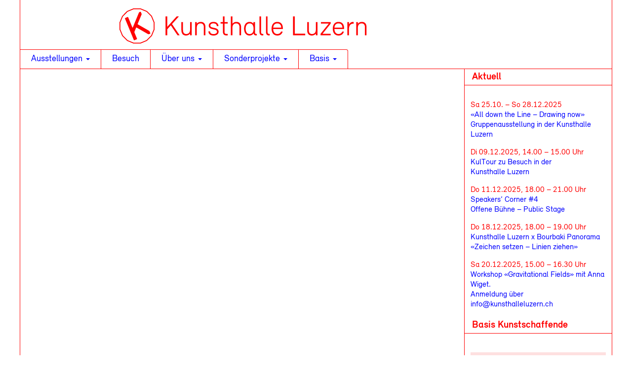

--- FILE ---
content_type: text/html; charset=UTF-8
request_url: https://kunsthalle-luzern.ch/comix-festival-fumetto-2016.html/048-monicataroccophotography-6996-2
body_size: 11339
content:
 <!doctype html>
<html lang="de" class="no-js">
	<head>
        <meta charset="UTF-8">
        <meta name="viewport" content="width=device-width, initial-scale=1.0">
        <meta http-equiv="X-UA-Compatible" content="IE=edge" />

<link rel="icon" type="image/png" href="https://kunsthalle-luzern.ch/wp2023/wp-content/themes/kunsthalle-luzern/img/favicon//favicon-96x96.png" sizes="96x96" />
<link rel="icon" type="image/svg+xml" href="https://kunsthalle-luzern.ch/wp2023/wp-content/themes/kunsthalle-luzern/img/favicon//favicon.svg" />
<link rel="shortcut icon" href="https://kunsthalle-luzern.ch/wp2023/wp-content/themes/kunsthalle-luzern/img/favicon//favicon.ico" />
<link rel="apple-touch-icon" sizes="180x180" href="https://kunsthalle-luzern.ch/wp2023/wp-content/themes/kunsthalle-luzern/img/favicon//apple-touch-icon.png" />
<meta name="apple-mobile-web-app-title" content="Kunsthalle Luzern" />
<link rel="manifest" href="https://kunsthalle-luzern.ch/wp2023/wp-content/themes/kunsthalle-luzern/img/favicon//site.webmanifest" />   
        
<meta name='robots' content='index, follow, max-image-preview:large, max-snippet:-1, max-video-preview:-1' />
	<style>img:is([sizes="auto" i], [sizes^="auto," i]) { contain-intrinsic-size: 3000px 1500px }</style>
	
	<!-- This site is optimized with the Yoast SEO plugin v26.3 - https://yoast.com/wordpress/plugins/seo/ -->
	<title>048-monicataroccophotography-6996 - Kunsthalle Luzern</title>
	<link rel="canonical" href="https://kunsthalle-luzern.ch/comix-festival-fumetto-2016.html/048-monicataroccophotography-6996-2/" />
	<meta property="og:locale" content="de_DE" />
	<meta property="og:type" content="article" />
	<meta property="og:title" content="048-monicataroccophotography-6996 - Kunsthalle Luzern" />
	<meta property="og:url" content="https://kunsthalle-luzern.ch/comix-festival-fumetto-2016.html/048-monicataroccophotography-6996-2/" />
	<meta property="og:site_name" content="Kunsthalle Luzern" />
	<meta property="og:image" content="https://kunsthalle-luzern.ch/comix-festival-fumetto-2016.html/048-monicataroccophotography-6996-2" />
	<meta property="og:image:width" content="450" />
	<meta property="og:image:height" content="450" />
	<meta property="og:image:type" content="image/jpeg" />
	<meta name="twitter:card" content="summary_large_image" />
	<script type="application/ld+json" class="yoast-schema-graph">{"@context":"https://schema.org","@graph":[{"@type":"WebPage","@id":"https://kunsthalle-luzern.ch/comix-festival-fumetto-2016.html/048-monicataroccophotography-6996-2/","url":"https://kunsthalle-luzern.ch/comix-festival-fumetto-2016.html/048-monicataroccophotography-6996-2/","name":"048-monicataroccophotography-6996 - Kunsthalle Luzern","isPartOf":{"@id":"https://kunsthalle-luzern.ch/#website"},"primaryImageOfPage":{"@id":"https://kunsthalle-luzern.ch/comix-festival-fumetto-2016.html/048-monicataroccophotography-6996-2/#primaryimage"},"image":{"@id":"https://kunsthalle-luzern.ch/comix-festival-fumetto-2016.html/048-monicataroccophotography-6996-2/#primaryimage"},"thumbnailUrl":"https://kunsthalle-luzern.ch/wp2023/wp-content/uploads/2016/04/048-monicataroccophotography-6996-1.jpg","datePublished":"2020-06-25T15:43:49+00:00","breadcrumb":{"@id":"https://kunsthalle-luzern.ch/comix-festival-fumetto-2016.html/048-monicataroccophotography-6996-2/#breadcrumb"},"inLanguage":"de","potentialAction":[{"@type":"ReadAction","target":["https://kunsthalle-luzern.ch/comix-festival-fumetto-2016.html/048-monicataroccophotography-6996-2/"]}]},{"@type":"ImageObject","inLanguage":"de","@id":"https://kunsthalle-luzern.ch/comix-festival-fumetto-2016.html/048-monicataroccophotography-6996-2/#primaryimage","url":"https://kunsthalle-luzern.ch/wp2023/wp-content/uploads/2016/04/048-monicataroccophotography-6996-1.jpg","contentUrl":"https://kunsthalle-luzern.ch/wp2023/wp-content/uploads/2016/04/048-monicataroccophotography-6996-1.jpg","width":450,"height":450},{"@type":"BreadcrumbList","@id":"https://kunsthalle-luzern.ch/comix-festival-fumetto-2016.html/048-monicataroccophotography-6996-2/#breadcrumb","itemListElement":[{"@type":"ListItem","position":1,"name":"Home","item":"https://kunsthalle-luzern.ch/"},{"@type":"ListItem","position":2,"name":"Comix-Festival Fumetto 2016","item":"https://kunsthalle-luzern.ch/comix-festival-fumetto-2016.html"},{"@type":"ListItem","position":3,"name":"048-monicataroccophotography-6996"}]},{"@type":"WebSite","@id":"https://kunsthalle-luzern.ch/#website","url":"https://kunsthalle-luzern.ch/","name":"Kunsthalle Luzern","description":"Haus für zeitgenössische Kunst","potentialAction":[{"@type":"SearchAction","target":{"@type":"EntryPoint","urlTemplate":"https://kunsthalle-luzern.ch/?s={search_term_string}"},"query-input":{"@type":"PropertyValueSpecification","valueRequired":true,"valueName":"search_term_string"}}],"inLanguage":"de"}]}</script>
	<!-- / Yoast SEO plugin. -->


<link rel="alternate" type="application/rss+xml" title="Kunsthalle Luzern &raquo; 048-monicataroccophotography-6996-Kommentar-Feed" href="https://kunsthalle-luzern.ch/comix-festival-fumetto-2016.html/048-monicataroccophotography-6996-2/feed" />
		<!-- This site uses the Google Analytics by ExactMetrics plugin v8.10.1 - Using Analytics tracking - https://www.exactmetrics.com/ -->
		<!-- Note: ExactMetrics is not currently configured on this site. The site owner needs to authenticate with Google Analytics in the ExactMetrics settings panel. -->
					<!-- No tracking code set -->
				<!-- / Google Analytics by ExactMetrics -->
		<script type="text/javascript">
/* <![CDATA[ */
window._wpemojiSettings = {"baseUrl":"https:\/\/s.w.org\/images\/core\/emoji\/16.0.1\/72x72\/","ext":".png","svgUrl":"https:\/\/s.w.org\/images\/core\/emoji\/16.0.1\/svg\/","svgExt":".svg","source":{"concatemoji":"https:\/\/kunsthalle-luzern.ch\/wp2023\/wp-includes\/js\/wp-emoji-release.min.js?ver=6.8.3"}};
/*! This file is auto-generated */
!function(s,n){var o,i,e;function c(e){try{var t={supportTests:e,timestamp:(new Date).valueOf()};sessionStorage.setItem(o,JSON.stringify(t))}catch(e){}}function p(e,t,n){e.clearRect(0,0,e.canvas.width,e.canvas.height),e.fillText(t,0,0);var t=new Uint32Array(e.getImageData(0,0,e.canvas.width,e.canvas.height).data),a=(e.clearRect(0,0,e.canvas.width,e.canvas.height),e.fillText(n,0,0),new Uint32Array(e.getImageData(0,0,e.canvas.width,e.canvas.height).data));return t.every(function(e,t){return e===a[t]})}function u(e,t){e.clearRect(0,0,e.canvas.width,e.canvas.height),e.fillText(t,0,0);for(var n=e.getImageData(16,16,1,1),a=0;a<n.data.length;a++)if(0!==n.data[a])return!1;return!0}function f(e,t,n,a){switch(t){case"flag":return n(e,"\ud83c\udff3\ufe0f\u200d\u26a7\ufe0f","\ud83c\udff3\ufe0f\u200b\u26a7\ufe0f")?!1:!n(e,"\ud83c\udde8\ud83c\uddf6","\ud83c\udde8\u200b\ud83c\uddf6")&&!n(e,"\ud83c\udff4\udb40\udc67\udb40\udc62\udb40\udc65\udb40\udc6e\udb40\udc67\udb40\udc7f","\ud83c\udff4\u200b\udb40\udc67\u200b\udb40\udc62\u200b\udb40\udc65\u200b\udb40\udc6e\u200b\udb40\udc67\u200b\udb40\udc7f");case"emoji":return!a(e,"\ud83e\udedf")}return!1}function g(e,t,n,a){var r="undefined"!=typeof WorkerGlobalScope&&self instanceof WorkerGlobalScope?new OffscreenCanvas(300,150):s.createElement("canvas"),o=r.getContext("2d",{willReadFrequently:!0}),i=(o.textBaseline="top",o.font="600 32px Arial",{});return e.forEach(function(e){i[e]=t(o,e,n,a)}),i}function t(e){var t=s.createElement("script");t.src=e,t.defer=!0,s.head.appendChild(t)}"undefined"!=typeof Promise&&(o="wpEmojiSettingsSupports",i=["flag","emoji"],n.supports={everything:!0,everythingExceptFlag:!0},e=new Promise(function(e){s.addEventListener("DOMContentLoaded",e,{once:!0})}),new Promise(function(t){var n=function(){try{var e=JSON.parse(sessionStorage.getItem(o));if("object"==typeof e&&"number"==typeof e.timestamp&&(new Date).valueOf()<e.timestamp+604800&&"object"==typeof e.supportTests)return e.supportTests}catch(e){}return null}();if(!n){if("undefined"!=typeof Worker&&"undefined"!=typeof OffscreenCanvas&&"undefined"!=typeof URL&&URL.createObjectURL&&"undefined"!=typeof Blob)try{var e="postMessage("+g.toString()+"("+[JSON.stringify(i),f.toString(),p.toString(),u.toString()].join(",")+"));",a=new Blob([e],{type:"text/javascript"}),r=new Worker(URL.createObjectURL(a),{name:"wpTestEmojiSupports"});return void(r.onmessage=function(e){c(n=e.data),r.terminate(),t(n)})}catch(e){}c(n=g(i,f,p,u))}t(n)}).then(function(e){for(var t in e)n.supports[t]=e[t],n.supports.everything=n.supports.everything&&n.supports[t],"flag"!==t&&(n.supports.everythingExceptFlag=n.supports.everythingExceptFlag&&n.supports[t]);n.supports.everythingExceptFlag=n.supports.everythingExceptFlag&&!n.supports.flag,n.DOMReady=!1,n.readyCallback=function(){n.DOMReady=!0}}).then(function(){return e}).then(function(){var e;n.supports.everything||(n.readyCallback(),(e=n.source||{}).concatemoji?t(e.concatemoji):e.wpemoji&&e.twemoji&&(t(e.twemoji),t(e.wpemoji)))}))}((window,document),window._wpemojiSettings);
/* ]]> */
</script>
<style id='wp-emoji-styles-inline-css' type='text/css'>

	img.wp-smiley, img.emoji {
		display: inline !important;
		border: none !important;
		box-shadow: none !important;
		height: 1em !important;
		width: 1em !important;
		margin: 0 0.07em !important;
		vertical-align: -0.1em !important;
		background: none !important;
		padding: 0 !important;
	}
</style>
<link rel='stylesheet' id='wp-block-library-css' href='https://kunsthalle-luzern.ch/wp2023/wp-includes/css/dist/block-library/style.min.css?ver=6.8.3' type='text/css' media='all' />
<style id='classic-theme-styles-inline-css' type='text/css'>
/*! This file is auto-generated */
.wp-block-button__link{color:#fff;background-color:#32373c;border-radius:9999px;box-shadow:none;text-decoration:none;padding:calc(.667em + 2px) calc(1.333em + 2px);font-size:1.125em}.wp-block-file__button{background:#32373c;color:#fff;text-decoration:none}
</style>
<style id='global-styles-inline-css' type='text/css'>
:root{--wp--preset--aspect-ratio--square: 1;--wp--preset--aspect-ratio--4-3: 4/3;--wp--preset--aspect-ratio--3-4: 3/4;--wp--preset--aspect-ratio--3-2: 3/2;--wp--preset--aspect-ratio--2-3: 2/3;--wp--preset--aspect-ratio--16-9: 16/9;--wp--preset--aspect-ratio--9-16: 9/16;--wp--preset--color--black: #000000;--wp--preset--color--cyan-bluish-gray: #abb8c3;--wp--preset--color--white: #ffffff;--wp--preset--color--pale-pink: #f78da7;--wp--preset--color--vivid-red: #cf2e2e;--wp--preset--color--luminous-vivid-orange: #ff6900;--wp--preset--color--luminous-vivid-amber: #fcb900;--wp--preset--color--light-green-cyan: #7bdcb5;--wp--preset--color--vivid-green-cyan: #00d084;--wp--preset--color--pale-cyan-blue: #8ed1fc;--wp--preset--color--vivid-cyan-blue: #0693e3;--wp--preset--color--vivid-purple: #9b51e0;--wp--preset--gradient--vivid-cyan-blue-to-vivid-purple: linear-gradient(135deg,rgba(6,147,227,1) 0%,rgb(155,81,224) 100%);--wp--preset--gradient--light-green-cyan-to-vivid-green-cyan: linear-gradient(135deg,rgb(122,220,180) 0%,rgb(0,208,130) 100%);--wp--preset--gradient--luminous-vivid-amber-to-luminous-vivid-orange: linear-gradient(135deg,rgba(252,185,0,1) 0%,rgba(255,105,0,1) 100%);--wp--preset--gradient--luminous-vivid-orange-to-vivid-red: linear-gradient(135deg,rgba(255,105,0,1) 0%,rgb(207,46,46) 100%);--wp--preset--gradient--very-light-gray-to-cyan-bluish-gray: linear-gradient(135deg,rgb(238,238,238) 0%,rgb(169,184,195) 100%);--wp--preset--gradient--cool-to-warm-spectrum: linear-gradient(135deg,rgb(74,234,220) 0%,rgb(151,120,209) 20%,rgb(207,42,186) 40%,rgb(238,44,130) 60%,rgb(251,105,98) 80%,rgb(254,248,76) 100%);--wp--preset--gradient--blush-light-purple: linear-gradient(135deg,rgb(255,206,236) 0%,rgb(152,150,240) 100%);--wp--preset--gradient--blush-bordeaux: linear-gradient(135deg,rgb(254,205,165) 0%,rgb(254,45,45) 50%,rgb(107,0,62) 100%);--wp--preset--gradient--luminous-dusk: linear-gradient(135deg,rgb(255,203,112) 0%,rgb(199,81,192) 50%,rgb(65,88,208) 100%);--wp--preset--gradient--pale-ocean: linear-gradient(135deg,rgb(255,245,203) 0%,rgb(182,227,212) 50%,rgb(51,167,181) 100%);--wp--preset--gradient--electric-grass: linear-gradient(135deg,rgb(202,248,128) 0%,rgb(113,206,126) 100%);--wp--preset--gradient--midnight: linear-gradient(135deg,rgb(2,3,129) 0%,rgb(40,116,252) 100%);--wp--preset--font-size--small: 13px;--wp--preset--font-size--medium: 20px;--wp--preset--font-size--large: 36px;--wp--preset--font-size--x-large: 42px;--wp--preset--spacing--20: 0.44rem;--wp--preset--spacing--30: 0.67rem;--wp--preset--spacing--40: 1rem;--wp--preset--spacing--50: 1.5rem;--wp--preset--spacing--60: 2.25rem;--wp--preset--spacing--70: 3.38rem;--wp--preset--spacing--80: 5.06rem;--wp--preset--shadow--natural: 6px 6px 9px rgba(0, 0, 0, 0.2);--wp--preset--shadow--deep: 12px 12px 50px rgba(0, 0, 0, 0.4);--wp--preset--shadow--sharp: 6px 6px 0px rgba(0, 0, 0, 0.2);--wp--preset--shadow--outlined: 6px 6px 0px -3px rgba(255, 255, 255, 1), 6px 6px rgba(0, 0, 0, 1);--wp--preset--shadow--crisp: 6px 6px 0px rgba(0, 0, 0, 1);}:where(.is-layout-flex){gap: 0.5em;}:where(.is-layout-grid){gap: 0.5em;}body .is-layout-flex{display: flex;}.is-layout-flex{flex-wrap: wrap;align-items: center;}.is-layout-flex > :is(*, div){margin: 0;}body .is-layout-grid{display: grid;}.is-layout-grid > :is(*, div){margin: 0;}:where(.wp-block-columns.is-layout-flex){gap: 2em;}:where(.wp-block-columns.is-layout-grid){gap: 2em;}:where(.wp-block-post-template.is-layout-flex){gap: 1.25em;}:where(.wp-block-post-template.is-layout-grid){gap: 1.25em;}.has-black-color{color: var(--wp--preset--color--black) !important;}.has-cyan-bluish-gray-color{color: var(--wp--preset--color--cyan-bluish-gray) !important;}.has-white-color{color: var(--wp--preset--color--white) !important;}.has-pale-pink-color{color: var(--wp--preset--color--pale-pink) !important;}.has-vivid-red-color{color: var(--wp--preset--color--vivid-red) !important;}.has-luminous-vivid-orange-color{color: var(--wp--preset--color--luminous-vivid-orange) !important;}.has-luminous-vivid-amber-color{color: var(--wp--preset--color--luminous-vivid-amber) !important;}.has-light-green-cyan-color{color: var(--wp--preset--color--light-green-cyan) !important;}.has-vivid-green-cyan-color{color: var(--wp--preset--color--vivid-green-cyan) !important;}.has-pale-cyan-blue-color{color: var(--wp--preset--color--pale-cyan-blue) !important;}.has-vivid-cyan-blue-color{color: var(--wp--preset--color--vivid-cyan-blue) !important;}.has-vivid-purple-color{color: var(--wp--preset--color--vivid-purple) !important;}.has-black-background-color{background-color: var(--wp--preset--color--black) !important;}.has-cyan-bluish-gray-background-color{background-color: var(--wp--preset--color--cyan-bluish-gray) !important;}.has-white-background-color{background-color: var(--wp--preset--color--white) !important;}.has-pale-pink-background-color{background-color: var(--wp--preset--color--pale-pink) !important;}.has-vivid-red-background-color{background-color: var(--wp--preset--color--vivid-red) !important;}.has-luminous-vivid-orange-background-color{background-color: var(--wp--preset--color--luminous-vivid-orange) !important;}.has-luminous-vivid-amber-background-color{background-color: var(--wp--preset--color--luminous-vivid-amber) !important;}.has-light-green-cyan-background-color{background-color: var(--wp--preset--color--light-green-cyan) !important;}.has-vivid-green-cyan-background-color{background-color: var(--wp--preset--color--vivid-green-cyan) !important;}.has-pale-cyan-blue-background-color{background-color: var(--wp--preset--color--pale-cyan-blue) !important;}.has-vivid-cyan-blue-background-color{background-color: var(--wp--preset--color--vivid-cyan-blue) !important;}.has-vivid-purple-background-color{background-color: var(--wp--preset--color--vivid-purple) !important;}.has-black-border-color{border-color: var(--wp--preset--color--black) !important;}.has-cyan-bluish-gray-border-color{border-color: var(--wp--preset--color--cyan-bluish-gray) !important;}.has-white-border-color{border-color: var(--wp--preset--color--white) !important;}.has-pale-pink-border-color{border-color: var(--wp--preset--color--pale-pink) !important;}.has-vivid-red-border-color{border-color: var(--wp--preset--color--vivid-red) !important;}.has-luminous-vivid-orange-border-color{border-color: var(--wp--preset--color--luminous-vivid-orange) !important;}.has-luminous-vivid-amber-border-color{border-color: var(--wp--preset--color--luminous-vivid-amber) !important;}.has-light-green-cyan-border-color{border-color: var(--wp--preset--color--light-green-cyan) !important;}.has-vivid-green-cyan-border-color{border-color: var(--wp--preset--color--vivid-green-cyan) !important;}.has-pale-cyan-blue-border-color{border-color: var(--wp--preset--color--pale-cyan-blue) !important;}.has-vivid-cyan-blue-border-color{border-color: var(--wp--preset--color--vivid-cyan-blue) !important;}.has-vivid-purple-border-color{border-color: var(--wp--preset--color--vivid-purple) !important;}.has-vivid-cyan-blue-to-vivid-purple-gradient-background{background: var(--wp--preset--gradient--vivid-cyan-blue-to-vivid-purple) !important;}.has-light-green-cyan-to-vivid-green-cyan-gradient-background{background: var(--wp--preset--gradient--light-green-cyan-to-vivid-green-cyan) !important;}.has-luminous-vivid-amber-to-luminous-vivid-orange-gradient-background{background: var(--wp--preset--gradient--luminous-vivid-amber-to-luminous-vivid-orange) !important;}.has-luminous-vivid-orange-to-vivid-red-gradient-background{background: var(--wp--preset--gradient--luminous-vivid-orange-to-vivid-red) !important;}.has-very-light-gray-to-cyan-bluish-gray-gradient-background{background: var(--wp--preset--gradient--very-light-gray-to-cyan-bluish-gray) !important;}.has-cool-to-warm-spectrum-gradient-background{background: var(--wp--preset--gradient--cool-to-warm-spectrum) !important;}.has-blush-light-purple-gradient-background{background: var(--wp--preset--gradient--blush-light-purple) !important;}.has-blush-bordeaux-gradient-background{background: var(--wp--preset--gradient--blush-bordeaux) !important;}.has-luminous-dusk-gradient-background{background: var(--wp--preset--gradient--luminous-dusk) !important;}.has-pale-ocean-gradient-background{background: var(--wp--preset--gradient--pale-ocean) !important;}.has-electric-grass-gradient-background{background: var(--wp--preset--gradient--electric-grass) !important;}.has-midnight-gradient-background{background: var(--wp--preset--gradient--midnight) !important;}.has-small-font-size{font-size: var(--wp--preset--font-size--small) !important;}.has-medium-font-size{font-size: var(--wp--preset--font-size--medium) !important;}.has-large-font-size{font-size: var(--wp--preset--font-size--large) !important;}.has-x-large-font-size{font-size: var(--wp--preset--font-size--x-large) !important;}
:where(.wp-block-post-template.is-layout-flex){gap: 1.25em;}:where(.wp-block-post-template.is-layout-grid){gap: 1.25em;}
:where(.wp-block-columns.is-layout-flex){gap: 2em;}:where(.wp-block-columns.is-layout-grid){gap: 2em;}
:root :where(.wp-block-pullquote){font-size: 1.5em;line-height: 1.6;}
</style>
<link rel='stylesheet' id='catch-infinite-scroll-css' href='https://kunsthalle-luzern.ch/wp2023/wp-content/plugins/catch-infinite-scroll/public/css/catch-infinite-scroll-public.css?ver=2.0.7' type='text/css' media='all' />
<link rel='stylesheet' id='contact-form-7-css' href='https://kunsthalle-luzern.ch/wp2023/wp-content/plugins/contact-form-7/includes/css/styles.css?ver=6.1.3' type='text/css' media='all' />
<link rel='stylesheet' id='library-css' href='https://kunsthalle-luzern.ch/wp2023/wp-content/themes/kunsthalle-luzern/css/lib.css?ver=1.0' type='text/css' media='all' />
<link rel='stylesheet' id='font-relevant-css' href='https://kunsthalle-luzern.ch/wp2023/wp-content/themes/kunsthalle-luzern/fonts/relevant/fontRelevant.css?ver=1.0' type='text/css' media='all' />
<link rel='stylesheet' id='font-awesome-css' href='https://kunsthalle-luzern.ch/wp2023/wp-content/themes/kunsthalle-luzern/fonts/font-awesome/font-awesome.css?ver=4.5' type='text/css' media='all' />
<link rel='stylesheet' id='main-css' href='https://kunsthalle-luzern.ch/wp2023/wp-content/themes/kunsthalle-luzern/style.css?ver=1.0' type='text/css' media='all' />
<link rel='stylesheet' id='newsletter-css' href='https://kunsthalle-luzern.ch/wp2023/wp-content/plugins/newsletter/style.css?ver=9.0.7' type='text/css' media='all' />
<script type="text/javascript" src="https://kunsthalle-luzern.ch/wp2023/wp-includes/js/jquery/jquery.min.js?ver=3.7.1" id="jquery-core-js"></script>
<script type="text/javascript" src="https://kunsthalle-luzern.ch/wp2023/wp-includes/js/jquery/jquery-migrate.min.js?ver=3.4.1" id="jquery-migrate-js"></script>
<link rel="https://api.w.org/" href="https://kunsthalle-luzern.ch/wp-json/" /><link rel="alternate" title="JSON" type="application/json" href="https://kunsthalle-luzern.ch/wp-json/wp/v2/media/3540" /><link rel="EditURI" type="application/rsd+xml" title="RSD" href="https://kunsthalle-luzern.ch/wp2023/xmlrpc.php?rsd" />
<link rel='shortlink' href='https://kunsthalle-luzern.ch/?p=3540' />
<link rel="alternate" title="oEmbed (JSON)" type="application/json+oembed" href="https://kunsthalle-luzern.ch/wp-json/oembed/1.0/embed?url=https%3A%2F%2Fkunsthalle-luzern.ch%2Fcomix-festival-fumetto-2016.html%2F048-monicataroccophotography-6996-2" />
<link rel="alternate" title="oEmbed (XML)" type="text/xml+oembed" href="https://kunsthalle-luzern.ch/wp-json/oembed/1.0/embed?url=https%3A%2F%2Fkunsthalle-luzern.ch%2Fcomix-festival-fumetto-2016.html%2F048-monicataroccophotography-6996-2&#038;format=xml" />
</head>

<body><a id="to_top"></a>
<div id="wrapper">
    <header>
        <div id="header_box" class="container">
            <div id="logo_box">
                <a href="https://kunsthalle-luzern.ch">
                    <img class="img-responsive header-logo" src="https://kunsthalle-luzern.ch/wp2023/wp-content/themes/kunsthalle-luzern/img/KHL_Logo_Kunsthalle-Luzern_250214_rot.svg" alt="Kunsthalle Luzern">
                </a></div>

			
			
	
			
			
                <span class="pull-right visible-xs">
                    <a class="navbar-toggle collapsed" data-toggle="collapse" data-target="#navbar-collapse" aria-expanded="false">
                        <i class="fa fa-bars"></i>
                    </a>
                </span>
         </div><!--/header_box-->
    </header>
    <nav class="navbar">
        <div data-spy="affix" data-offset-top="200">
            <div class="container">
                <div id="header_affix-mobile">
                    <img class="img-responsive header-logo-affix" src="https://kunsthalle-luzern.ch/wp2023/wp-content/themes/kunsthalle-luzern/img/logo-mobile.png" alt="Kunsthalle Luzern"> 
                    <a class=" navbar-toggle-affix collapsed" data-toggle="collapse" data-target="#navbar-collapse" aria-expanded="false">
                        <i class="fa fa-bars"></i>
                    </a>
                </div>
                <div class="collapse navbar-collapse" id="navbar-collapse">
                    <ul id="menu-main-menu-topbar-navbar" class="nav navbar-nav"><li id="menu-item-16" class="menu-item menu-item-type-custom menu-item-object-custom menu-item-has-children menu-item-16 dropdown"><a title="Ausstellungen" href="#" data-toggle="dropdown" class="dropdown-toggle" aria-haspopup="true">Ausstellungen <span class="caret"></span></a>
<ul role="menu" class=" dropdown-menu">
	<li id="menu-item-49" class="menu-item menu-item-type-taxonomy menu-item-object-category menu-item-49"><a title="Aktuell" href="https://kunsthalle-luzern.ch/ausstellungen/aktuell">Aktuell</a></li>
	<li id="menu-item-51" class="menu-item menu-item-type-taxonomy menu-item-object-category menu-item-51"><a title="Vorschau" href="https://kunsthalle-luzern.ch/ausstellungen/vorschau">Vorschau</a></li>
	<li id="menu-item-50" class="menu-item menu-item-type-taxonomy menu-item-object-category menu-item-50"><a title="Archiv" href="https://kunsthalle-luzern.ch/ausstellungen/archiv">Archiv</a></li>
</ul>
</li>
<li id="menu-item-15" class="menu-item menu-item-type-post_type menu-item-object-page menu-item-15"><a title="Besuch" href="https://kunsthalle-luzern.ch/kontakt.html">Besuch</a></li>
<li id="menu-item-18" class="menu-item menu-item-type-custom menu-item-object-custom menu-item-has-children menu-item-18 dropdown"><a title="Über uns" href="#" data-toggle="dropdown" class="dropdown-toggle" aria-haspopup="true">Über uns <span class="caret"></span></a>
<ul role="menu" class=" dropdown-menu">
	<li id="menu-item-39" class="menu-item menu-item-type-post_type menu-item-object-page menu-item-39"><a title="Geschichte" href="https://kunsthalle-luzern.ch/geschichte.html">Geschichte</a></li>
	<li id="menu-item-43" class="menu-item menu-item-type-post_type menu-item-object-page menu-item-43"><a title="Team" href="https://kunsthalle-luzern.ch/team.html">Team</a></li>
	<li id="menu-item-14" class="menu-item menu-item-type-post_type menu-item-object-page menu-item-14"><a title="Unterstützen Sie uns" href="https://kunsthalle-luzern.ch/klub-der-freunde.html">Unterstützen Sie uns</a></li>
	<li id="menu-item-42" class="menu-item menu-item-type-post_type menu-item-object-page menu-item-42"><a title="Trägerverein" href="https://kunsthalle-luzern.ch/traegerverein.html">Trägerverein</a></li>
	<li id="menu-item-40" class="menu-item menu-item-type-post_type menu-item-object-page menu-item-40"><a title="Sponsoring" href="https://kunsthalle-luzern.ch/partner.html">Sponsoring</a></li>
	<li id="menu-item-41" class="menu-item menu-item-type-post_type menu-item-object-page menu-item-41"><a title="Räumlichkeiten" href="https://kunsthalle-luzern.ch/raeumlichkeiten.html">Räumlichkeiten</a></li>
</ul>
</li>
<li id="menu-item-5242" class="menu-item menu-item-type-custom menu-item-object-custom menu-item-has-children menu-item-5242 dropdown"><a title="Sonderprojekte" href="#" data-toggle="dropdown" class="dropdown-toggle" aria-haspopup="true">Sonderprojekte <span class="caret"></span></a>
<ul role="menu" class=" dropdown-menu">
	<li id="menu-item-7026" class="menu-item menu-item-type-post_type menu-item-object-page menu-item-7026"><a title="Dessin 2025 – Zentralschweizer Zeichnung" href="https://kunsthalle-luzern.ch/dessin-2025-zentralschweizer-zeichnung-neu.html">Dessin 2025 – Zentralschweizer Zeichnung</a></li>
	<li id="menu-item-5229" class="menu-item menu-item-type-post_type menu-item-object-page menu-item-5229"><a title="Löwendenkmal 21" href="https://kunsthalle-luzern.ch/sonderprojekte.html">Löwendenkmal 21</a></li>
	<li id="menu-item-5243" class="menu-item menu-item-type-post_type menu-item-object-page menu-item-5243"><a title="Ateliertage Luzern" href="https://kunsthalle-luzern.ch/ateliertage-luzern.html">Ateliertage Luzern</a></li>
</ul>
</li>
<li id="menu-item-19" class="menu-item menu-item-type-custom menu-item-object-custom menu-item-has-children menu-item-19 dropdown"><a title="Basis" href="#" data-toggle="dropdown" class="dropdown-toggle" aria-haspopup="true">Basis <span class="caret"></span></a>
<ul role="menu" class=" dropdown-menu">
	<li id="menu-item-47" class="menu-item menu-item-type-post_type menu-item-object-page menu-item-47"><a title="Basis Kunsthalle Luzern" href="https://kunsthalle-luzern.ch/ueber-die-basis.html">Basis Kunsthalle Luzern</a></li>
	<li id="menu-item-4150" class="menu-item menu-item-type-post_type menu-item-object-page menu-item-4150"><a title="Kunstschaffende" href="https://kunsthalle-luzern.ch/basis-kunstschaffende.html">Kunstschaffende</a></li>
	<li id="menu-item-48" class="menu-item menu-item-type-custom menu-item-object-custom menu-item-48"><a title="Ausstellungshinweise" target="_blank" href="https://kunsthalle-luzern.ch/wp2023/wp-content/uploads/2025/11/KHL_Basis_2025-11_Ausstellungshinweise_251107.pdf">Ausstellungshinweise</a></li>
	<li id="menu-item-44" class="menu-item menu-item-type-post_type menu-item-object-page menu-item-44"><a title="Dashboard 14/15" href="https://kunsthalle-luzern.ch/dashboard.html">Dashboard 14/15</a></li>
</ul>
</li>
</ul>                </div><!-- /.navbar-collapse -->
            </div>
        </div>
    </nav>
<div class="container">
	<div class="row row-offcanvas row-offcanvas-right">
		<section id="content" class="col-xs-12 col-sm-9">
            <span class="pull-right visible-xs">
                <a class="btn-top-right" data-toggle="offcanvas" href="#"><i class="fa fa-outdent"></i></a>
            </span>
        
   		<div id="outer_main_content">
    		<div id="inner_main_content">
            	<div class="row">
                                                                                                                     					      
                        				</div>
              </div>
          </div>
	<div class="clearfix"></div>   
                	
                    
        	</section>
     	<aside class="col-xs-6 col-sm-3 sidebar-offcanvas" id="sidebar">
<div id="right_sidebar_inner" data-spy="affix" data-offset-top="1000" data-offset-bottom="180">


<!--  entfernt am 17.02.25
<div id="search-box">
< ?php dynamic_sidebar( 'right_sidebar_search_module' ); ?>
</div>
--> 
    

            <h3>Aktuell</h3> 	
				<div class="right_sidebar_inner_content">                        	<p>Sa 25.10. – So 28.12.2025<br /> 
                        	<span class="blue">«All down the Line – Drawing now»<br />
Gruppenausstellung in der Kunsthalle Luzern</span></p> 
                                         	<p>Di 09.12.2025, 14.00 – 15.00 Uhr<br /> 
                        	<span class="blue">KulTour zu Besuch in der <br />
Kunsthalle Luzern</span></p> 
                                         	<p>Do 11.12.2025, 18.00 – 21.00 Uhr<br /> 
                        	<span class="blue">Speakers’ Corner #4<br />
Offene Bühne – Public Stage</span></p> 
                                         	<p>Do 18.12.2025, 18.00 – 19.00 Uhr<br /> 
                        	<span class="blue">Kunsthalle Luzern x Bourbaki Panorama<br />
«Zeichen setzen – Linien ziehen»</span></p> 
                                         	<p>Sa 20.12.2025, 15.00 – 16.30 Uhr<br /> 
                        	<span class="blue">Workshop «Gravitational Fields» mit Anna Wiget.<br />
Anmeldung über info@kunsthalleluzern.ch</span></p> 
                 </div>                        







<h3>Basis Kunstschaffende</h3>
<div class="right_sidebar_inner_content_iframe">

<div class="row"> 
 
  
 




<div class="col-basis-12-neu">
<p class="basis-members">
<img width="450" height="320" src="https://kunsthalle-luzern.ch/wp2023/wp-content/uploads/2022/08/KHL_Visual_Platzhalter_Basis-Kunstschaffende_trans12-450x320.jpg" class="attachment-basis-members-img size-basis-members-img" alt="" decoding="async" loading="lazy" srcset="https://kunsthalle-luzern.ch/wp2023/wp-content/uploads/2022/08/KHL_Visual_Platzhalter_Basis-Kunstschaffende_trans12-450x320.jpg 450w, https://kunsthalle-luzern.ch/wp2023/wp-content/uploads/2022/08/KHL_Visual_Platzhalter_Basis-Kunstschaffende_trans12-1266x900.jpg 1266w, https://kunsthalle-luzern.ch/wp2023/wp-content/uploads/2022/08/KHL_Visual_Platzhalter_Basis-Kunstschaffende_trans12-1536x1092.jpg 1536w, https://kunsthalle-luzern.ch/wp2023/wp-content/uploads/2022/08/KHL_Visual_Platzhalter_Basis-Kunstschaffende_trans12.jpg 1800w" sizes="auto, (max-width: 450px) 100vw, 450px" /><span class="name">Lütolf Monique</span><br>
<span class="city">Luzern</span><br>
<span class="email"><a href="mailto:contact@moniqueluetolf.ch">E-Mail</a></span><span class="website"><a target="_blank" href="https://moniqueluetolf.ch/"> Webseite</a></span></p>
</div>

 
    
</div>   

</div>













<h3>Stay tuned</h3>
<div class="right_sidebar_inner_content_iframe">

<!-- Nav tabs -->
<ul class="nav nav-social">

<li>
<a href="https://kunsthalle-luzern.ch/newsletter.html" >
<img alt="Newsletter" src="https://kunsthalle-luzern.ch/wp2023/wp-content/themes/kunsthalle-luzern/img/icons8-newsletter-50-red.png" class="sm-icon">
<span>Newsletter</span> 
</a>
</li>   

<li>
<a href="https://www.instagram.com/kunsthalle_luzern/" target="_blank">
<img alt="Inatagram" src="https://kunsthalle-luzern.ch/wp2023/wp-content/themes/kunsthalle-luzern/img/icons8-instagram-50-red.png" class="sm-icon">
<span>Instagram</span> 
</a>
</li> 
                
</ul>

</div>






<!--  entfernt am 17.02.25
         	<h3>< ?php the_field('modul_title_3', 'option'); ?></h3> 
               <div class="right_sidebar_inner_content">
     			 <ul class="logos-right-sidebar">
				  < ?php if( have_rows('logos_support', 'option') ):
                        	while ( have_rows('logos_support', 'option') ) : the_row(); ?>
                            	<li class="< ?php the_sub_field('logo_width', 'option') ?>">
                                	<a href="< ?php the_sub_field('support_link_to', 'option') ?>" target="_blank">
                               		<img src="< ?php the_sub_field('logo', 'option') ?>" alt="< ?php the_sub_field('logo_alt', 'option') ?>"></a>
                            	</li>
                   < ?php  	endwhile;
                       	 endif; ?>
            	</ul>
    	</div>
        </div>
--> 
    
</aside>
	</div>
</div>

    <footer id="footer">
        <div id="outer_footer">
            <div id="inner_footer" class="container" >
            	 <div class="row footer-row">
                	<div class="col-xs-12 col-sm-4">
                    	<dl id="footer_adr">
                        	<dt><i class="fa fa-map-pin"></i></dt><dd>Kunsthalle Luzern<br />
Bourbaki<br />
Löwenplatz 11<br />
6004 Luzern</dd>
                        </dl>
                    </div>
                    <div class="col-xs-12 col-sm-4">
                    	<dl id="footer_adr">
                        	<dt><i class="fa fa-phone"></i></dt><dd>+41 41 412 08 09</dd>
                            <dt><i class="fa fa-envelope"></i></dt><dd><a href="mailto:info@kunsthalleluzern.ch">info@kunsthalleluzern.ch</a></dd>
                        <dt><i class="fa fa-globe"></i></dt><dd><a href="http://www.kunsthalleluzern.ch <br> @kunsthalle_luzern">www.kunsthalleluzern.ch <br> @kunsthalle_luzern</a> </dd>
                        </dl>
                    </div>
                    <div class="col-xs-12 col-sm-4">
                    	<dl id="footer_adr">
                        	<dt><i class="fa fa-clock-o"></i></dt><dd>Öffnungszeiten<br />
Mi–Sa 14.00 – 19.00 Uhr<br />
So 14.00 – 17.00 Uhr<br />
Eintritt frei</dd>
                        </dl>
                    </div>
                <div class="clearfix"></div>
            </div>
         </div> <!--end outer_footer-->
    </footer>
</div><!-- end wrapper-->

 
<!-- The Bootstrap Image Gallery lightbox, should be a child element of the document body -->
<div id="blueimp-gallery" class="blueimp-gallery blueimp-gallery-controls"  data-use-bootstrap-modal="false">
    <!-- The container for the modal slides -->
    <div class="slides"></div>
    <!-- Controls for the borderless lightbox -->
   <!-- <h3 class="title"></h3>-->
    <a class="prev"><i class="fa fa-chevron-left"></i></a>
    <a class="next"><i class="fa fa-chevron-right"></i></a>
    <a class="close"><i class="fa fa-times"></i></a>
    <a class="play-pause"></a>
    <ol class="indicator"></ol>
    <!-- The modal dialog, which will be used to wrap the lightbox content -->
    <div class="modal fade">
        <div class="modal-dialog">
            <div class="modal-content">
                <div class="modal-header">
                    <button type="button" class="close" aria-hidden="true"><i class="fa fa-times"></i></button>
                   <!-- <h4 class="modal-title"></h4>-->
                </div>
                <div class="modal-body next"></div>
                <div class="modal-footer">
                    <button type="button" class="btn btn-default pull-left prev">
                        <i class="fa fa-chevron-left"></i>
                    </button>
                    <button type="button" class="btn btn-primary next">
                        <i class="fa fa-chevron-right"></i>
                    </button>
                </div>
            </div>
        </div>
    </div>
</div>
<div id="fb-root"></div>
<script>(function(d, s, id) {
  var js, fjs = d.getElementsByTagName(s)[0];
  if (d.getElementById(id)) return;
  js = d.createElement(s); js.id = id;
  js.src = "//connect.facebook.net/de_DE/sdk.js#xfbml=1&version=v2.6";
  fjs.parentNode.insertBefore(js, fjs);
}(document, 'script', 'facebook-jssdk'));</script>

    <script type="speculationrules">
{"prefetch":[{"source":"document","where":{"and":[{"href_matches":"\/*"},{"not":{"href_matches":["\/wp2023\/wp-*.php","\/wp2023\/wp-admin\/*","\/wp2023\/wp-content\/uploads\/*","\/wp2023\/wp-content\/*","\/wp2023\/wp-content\/plugins\/*","\/wp2023\/wp-content\/themes\/kunsthalle-luzern\/*","\/*\\?(.+)"]}},{"not":{"selector_matches":"a[rel~=\"nofollow\"]"}},{"not":{"selector_matches":".no-prefetch, .no-prefetch a"}}]},"eagerness":"conservative"}]}
</script>
<script type="text/javascript" src="https://kunsthalle-luzern.ch/wp2023/wp-includes/js/dist/hooks.min.js?ver=4d63a3d491d11ffd8ac6" id="wp-hooks-js"></script>
<script type="text/javascript" src="https://kunsthalle-luzern.ch/wp2023/wp-includes/js/dist/i18n.min.js?ver=5e580eb46a90c2b997e6" id="wp-i18n-js"></script>
<script type="text/javascript" id="wp-i18n-js-after">
/* <![CDATA[ */
wp.i18n.setLocaleData( { 'text direction\u0004ltr': [ 'ltr' ] } );
/* ]]> */
</script>
<script type="text/javascript" src="https://kunsthalle-luzern.ch/wp2023/wp-content/plugins/contact-form-7/includes/swv/js/index.js?ver=6.1.3" id="swv-js"></script>
<script type="text/javascript" id="contact-form-7-js-translations">
/* <![CDATA[ */
( function( domain, translations ) {
	var localeData = translations.locale_data[ domain ] || translations.locale_data.messages;
	localeData[""].domain = domain;
	wp.i18n.setLocaleData( localeData, domain );
} )( "contact-form-7", {"translation-revision-date":"2025-10-26 03:28:49+0000","generator":"GlotPress\/4.0.3","domain":"messages","locale_data":{"messages":{"":{"domain":"messages","plural-forms":"nplurals=2; plural=n != 1;","lang":"de"},"This contact form is placed in the wrong place.":["Dieses Kontaktformular wurde an der falschen Stelle platziert."],"Error:":["Fehler:"]}},"comment":{"reference":"includes\/js\/index.js"}} );
/* ]]> */
</script>
<script type="text/javascript" id="contact-form-7-js-before">
/* <![CDATA[ */
var wpcf7 = {
    "api": {
        "root": "https:\/\/kunsthalle-luzern.ch\/wp-json\/",
        "namespace": "contact-form-7\/v1"
    }
};
/* ]]> */
</script>
<script type="text/javascript" src="https://kunsthalle-luzern.ch/wp2023/wp-content/plugins/contact-form-7/includes/js/index.js?ver=6.1.3" id="contact-form-7-js"></script>
<script type="text/javascript" src="https://kunsthalle-luzern.ch/wp2023/wp-content/themes/kunsthalle-luzern/js/bootstrapv4.3.1.min.js?ver=4.3" id="bootstrap-js"></script>
<script type="text/javascript" src="https://kunsthalle-luzern.ch/wp2023/wp-content/themes/kunsthalle-luzern/js/jquery.blueimp-gallery.min.js?ver=1" id="blueimp-gallery-js"></script>
<script type="text/javascript" src="https://kunsthalle-luzern.ch/wp2023/wp-content/themes/kunsthalle-luzern/js/bootstrap-image-gallery.min.js?ver=1" id="bootstrap-image-gallery-js"></script>
<script type="text/javascript" src="https://kunsthalle-luzern.ch/wp2023/wp-content/themes/kunsthalle-luzern/js/main-js.js?ver=1" id="main-js-js"></script>
<script type="text/javascript" id="newsletter-js-extra">
/* <![CDATA[ */
var newsletter_data = {"action_url":"https:\/\/kunsthalle-luzern.ch\/wp2023\/wp-admin\/admin-ajax.php"};
/* ]]> */
</script>
<script type="text/javascript" src="https://kunsthalle-luzern.ch/wp2023/wp-content/plugins/newsletter/main.js?ver=9.0.7" id="newsletter-js"></script>
 
    </body>
</html>


--- FILE ---
content_type: text/css
request_url: https://kunsthalle-luzern.ch/wp2023/wp-content/themes/kunsthalle-luzern/fonts/relevant/fontRelevant.css?ver=1.0
body_size: 151812
content:
/* This stylesheet generated by Transfonter (http://transfonter.org) on March 11, 2016 12:37 PM */

@font-face {
	font-family: 'RelevantBold';
	src: url('subset-RelevantBold.eot');
	font-weight: bold;
	font-style: normal;
}
@font-face {
	font-family: 'RelevantBold';
	src: url([data-uri]) format('woff2'),
		url([data-uri]) format('woff'),
		url('subset-RelevantBold.ttf') format('truetype'),
		url('subset-RelevantBold.svg#RelevantBold') format('svg');
	font-weight: bold;
	font-style: normal;
}

@font-face {
	font-family: 'RelevantLight';
	src: url('subset-RelevantLight.eot');
	font-weight: 300;
	font-style: normal;
}
@font-face {
	font-family: 'RelevantLight';
	src: url([data-uri]) format('woff2'),
		url([data-uri]) format('woff'),
		url('subset-RelevantLight.ttf') format('truetype'),
		url('subset-RelevantLight.svg#RelevantLight') format('svg');
	font-weight: 300;
	font-style: normal;
}

@font-face {
	font-family: 'RelevantNormal';
	src: url('subset-RelevantNormal.eot');
	font-weight: normal;
	font-style: normal;
}
@font-face {
	font-family: 'RelevantNormal';
	src: url([data-uri]) format('woff2'),
		url([data-uri]) format('woff'),
		url('subset-RelevantNormal.ttf') format('truetype'),
		url('subset-RelevantNormal.svg#RelevantNormal') format('svg');
	font-weight: normal;
	font-style: normal;
}


--- FILE ---
content_type: text/css
request_url: https://kunsthalle-luzern.ch/wp2023/wp-content/themes/kunsthalle-luzern/style.css?ver=1.0
body_size: 7356
content:
/*********************************************************************************************

Theme Name: Kunsthalle Luzern 2016
Theme URI: http://www.serge-design.ch
Description:Kunst und Kultur in Luzern
Author: Serge-Design
Author URI: http://www.serge-design.ch
Author Conatct: info@serge-design.ch
Version: 1.0.0
License: GNU General Public License v2.0
License URI: http://www.gnu.org/licenses/gpl-2.0.html
 

Kunsthalle Luzern WordPress Theme, Copyright (C) 2016 
Kunsthalle Luzern WordPress Theme all Rights reserved

**********************************************************************************************

0.  CSS Reset  -------------------------   
1.  Page Structure: Header  ------------   
2.  Page Structure: Navigation  --------
3.  Page Structure: Main Content  ------  
4.  Page Structure: Right Sidebar ------ 
5.  Page Structure: Footer  ------------  
6.  Single Post / Page -----------------  
7.  Comments Styling  ------------------  
8.  Misc  ------------------------------
9.  Buttons, Forms  --------------------
10. blueimp Gallery --------------------
11. Media Queries  ---------------------

**********************************************************************************************/




#mc_embed_signup form { padding: 0 !important;}
#mc_embed_signup form { margin: 0 !important;}
#mc_embed_signup .indicates-required { color: rgb(255, 0, 0) !important;}
#mc_embed_signup .asterisk { color: #e85c41 rgb(255, 0, 0) !important;}
#mc_embed_signup .mc-field-group label { color: rgb(255, 0, 0) !important;}
#mc_embed_signup input {
  border: 1px solid rgb(255, 0, 0) !important;
  -webkit-border-radius: 0px !important;
  -moz-border-radius: 3px; border-radius: 0px ;
}
#mc_embed_signup .button { background-color: rgb(255, 0, 0) !important;}
#mc_embed_signup .button:hover { background-color: rgb(0, 0, 255) !important;}


  /* Erfolgsmeldung ("Fast fertig…") */
  #mc_embed_signup #mce-success-response {
   color: rgb(0, 0, 255) !important;   /* schwarz – passe nach Wunsch an */
    font-weight: normal;      /* optional: entfernt fettgedruckt */
  }

  /* Fehlermeldung (z. B. ungültige E-Mail) */
  #mc_embed_signup #mce-error-response {
    color: rgb(255, 0, 0) !important;   /* rot – kannst du ändern */
  }

  /* Allgemeine Mailchimp-Fehlermeldungen in Rot */
  #mc_embed_signup .mce_inline_error {
    color: rgb(255, 0, 0) !important;
  }



/********************************************************************************************* 

0. CSS Reset 

*********************************************************************************************/

*{
	margin:0;
	padding:0;
	}

html,
body{
	font-size:16px;
	font-family: "RelevantNormal";
	line-height:1.25;
	height:100%;
	margin-bottom:1px;
	}
	
#wrapper{
	overflow:hidden;
	}


/********************************************************************************************* 

1.  Page Structure: Header

*********************************************************************************************/
header{
	background: rgb(255, 255, 255) none repeat scroll 0 0 !important;
    position: relative;
    width: 100%;
    z-index: 1;
	}

#header_box{
	border-left:1px solid rgb(255,0,0)!important;
	border-right:1px solid rgb(255,0,0)!important;
	min-height:80px;
	position:relative;
	}
	

#logo_box {
    width: 76%;
    display: block;
    float:left;
}

img.header-logo{
	max-height: 100px;
    min-height: 75px;
    padding: 0.5em 1em 0.2em 0em;
	webkit-transition:padding 0.5s ease;
    -moz-transition:padding 0.5s ease;
    -o-transition:padding 0.5s ease;
    transition:padding 0.5s ease;
	}

 


@media screen and (max-width: 782px ){
	


#header_box{min-height:auto;}
	
.affix #header_affix-mobile{
	background: rgb(255, 0, 0);
    width: 100%;
	display:block;
	}
	
img.header-logo-affix{
	display: block;
    max-height: 45px;
    max-width: 100%;
    padding:5px 60px 2px 5px;
	top:0;
	}
	
a.navbar-toggle-affix{
	margin-bottom: 8px;
    margin-right: 15px;
    margin-top: 0.25em;
    padding: 9px 10px;
    position: absolute;
    right: 0;
    top: 0;
	cursor:pointer;
	}
	
a.navbar-toggle-affix i{
	font-size: 1.5em;
	color:rgb(255,255,255);
	}
}
	

@media screen and (max-width: 480px){



.navbar-toggle {	
    cursor: pointer;
    position: absolute !important;
    right: 0;

    z-index: 1;
	}
}


/********************************************************************************************* 

2.  Page Structure: Navigation

*********************************************************************************************/

.navbar-toggle i{
	color: rgb(255, 0, 0);
    font-size: 1.5em;
	}
	
.navbar-toggle {
	cursor: pointer;
    margin: 0;
    padding: 1em 1.5em;
    position: absolute !important;
    right: 0;
    top:18%;
    z-index: 1;
	
}
 

.navbar {
    border-radius:0;
    border-bottom:none;
    margin-bottom:0;
    min-height:auto;
    position: relative;
	border:none;
}

.navbar .container{
	border-bottom:1px solid rgb(255,0,0);
	padding:0;
	}
	
.navbar-collapse{
	border:none;
	padding:0;
	}
		
.navbar-nav > li {
    border-right: 1px solid rgb(255, 0, 0);
    border-top: 1px solid rgb(255, 0, 0);
	background:rgb(255,255,255);
}

.navbar-nav li:last-child, 
.navbar-nav li:last-child a:hover {
    border-radius: 0 0.25em 0 0;
}

.navbar-nav > li.active a,
.navbar-nav > li.current-menu-parent > a{
	color:rgb(255,0,0);
	background:rgb(255,255,255)
	}

.navbar-nav  li a {
    color: rgb(0, 0, 255);
    font-size: 1.1em;
    padding: 0.5em 1.25em;
}

.navbar-nav li a:hover {
    color: rgb(255, 0, 0);
}

.nav li > a:focus, 
.nav li > a:hover,
.nav .open > a, 
.nav .open > a:focus, 
.nav .open > a:hover {
    background-color:rgb(255,255,255);
    border-color:rgb(255,255,255);
}

/*** Sub Menu ***/

.dropdown-menu {
    border: 1px solid rgb(255, 0, 0);
    margin-left: -1px;
    padding: 0;
}

.navbar-nav .open .dropdown-menu {
	border-top: 1px solid rgb(255, 0, 0);
	}

.dropdown-menu > li a {
    font-size: 1.2em;
    padding: 0.5em 1.25em;
	line-height:1;
}

.dropdown-menu > li.current-menu-item > a,
.dropdown-menu > .active > a, 
.dropdown-menu > .active > a:focus, 
.dropdown-menu > .active > a:hover {
	color:rgb(255,0,0);
	background:rgb(255,255,255)
	}

/*** affix ***/

#header_affix-mobile{
	display:none;
	}

.affix {
    position: fixed;
    top: 0;
    width: 100%;
    z-index: 999;
	background:rgb(255,255,255);
}

.affix .container{
	border-color:transparent;
	}
	

.navbar .affix {
    background: rgb(255, 0, 0) none repeat scroll 0 0;
    border-bottom: 1px solid rgb(255, 0, 0);
    box-shadow: 0 3px 6px 0 rgba(0, 0, 0, 0.3);
    position: fixed;
    top: 0;
    transition: all 0.5s ease-in-out 0s;
    width: 100%;
    z-index: 9999;
}

.affix .navbar-nav > li{
	border-top:none;
	border-right:none;
	border-left:none;
	background:none;
	}

.navbar > .affix ul > li.active a,
.navbar > .affix ul > li:hover a,
.navbar > .affix ul > li.open a,
.navbar > .affix ul > li.current-menu-ancestor > a, 
.navbar > .affix ul > li.open > ul.dropdown-menu > li > a:hover, 
.navbar > .affix ul > li.current-menu-ancestor > ul.dropdown-menu > li.current-menu-item > a {
    background: rgb(255, 255, 255) none repeat scroll 0 0 !important;
    color: rgb(0, 0, 255) !important;
}


 
.navbar > .affix ul > li.open > ul.dropdown-menu > li > a, 
.navbar > .affix ul > li.active > ul.dropdown-menu > li > a {
    color: rgb(255, 0, 0) !important;
}

.navbar > .affix ul > li > a {
    border: medium none;
    color: rgb(255, 255, 255);
}
	
.navbar > .affix ul > li > a {
    border: medium none;
    color: rgb(255, 255, 255) !important;
}

@media screen and (max-width: 782px ){

.navbar-collapse{
	padding:0 15px;
	}

.navbar-nav{ 
	margin:0;
	}
	
.navbar-nav li{
	border-left:1px solid rgb(255,255,255);
	border-right:1px solid rgb(255,255,255);
}

.navbar-nav li:last-child{
    border-radius:0;
}

.affix .navbar-nav > li{
	border-top:1px solid rgb(255,0,0);
	}
}
 

/********************************************************************************************* 

3.  Page Structure: Main Content

*********************************************************************************************/

		
		
.container{
	border-left:1px solid rgb(255,0,0);
	border-right:1px solid rgb(255,0,0);
	}
	
#outer_main_content{
	padding:2.5em 1.75em;
	}

#outer_main_content,
#right_sidebar_inner{
	min-height:100vh;
	}
	
.row-offcanvas{
	position: relative;
	background: url('img/sidebarfallback.png') repeat-y 75% 0;
	}
	
@media only screen and (min-width:783px) and (max-width: 950px) {
.intro-desc, .intro-img {
    height: 175px!important;
}
	}

@media screen and (max-width: 782px ) {
	
.row-offcanvas{
	background:none!important;
}

	
#outer_main_content{
	padding:3em 0;
	}

	
#sidebar,
#right_sidebar_inner.affix,
#right_sidebar_inner.affix-bottom {
	border-bottom:1px solid rgb(255, 0, 0);
	border-left:1px solid rgb(255, 0, 0)!important;
	background:rgb(255,255,255);
	z-index:1;
}

#sidebar,
#right_sidebar_inner.affix{
	max-width:50%!important;
	}

#right_sidebar_inner.affix-bottom{
	max-width:100%!important;
	}

.row-offcanvas {
    -webkit-transition: all .25s ease-out;
         -o-transition: all .25s ease-out;
            transition: all .25s ease-out;
  }

.row-offcanvas-right {
    right: 0;
  }

.row-offcanvas-left {
    left: 0;
  }

.row-offcanvas-right
.sidebar-offcanvas {
    right: -50%; /* 6 columns */
  }

.row-offcanvas-left
.sidebar-offcanvas {
    left: -50%; /* 6 columns */
  }

.row-offcanvas-right.active {
    right: 50%; /* 6 columns */
  }

.row-offcanvas-left.active {
    left: 50%; /* 6 columns */
  }

.sidebar-offcanvas {
    position: absolute;
    top: 0;
    width: 50%; /* 6 columns */
  }
 
#outer_main_content {
  
}

#content {
    border-right:none!important;
    margin-right:0!important;
}

.container{
	border:none;
	}
 
 a.btn-top-right {
    display: block;
    padding: 1em 1.5em;
    position: absolute;
    right: 0;
    z-index: 3;
	}

a.btn-top-right i {
    color: rgb(255, 0, 0);
    font-size: 1.5em;
	}

}


@media screen and (max-width: 480px) {
	
 
.row-offcanvas-right
.sidebar-offcanvas {
    right: -75%; /* 6 columns */
  }

.row-offcanvas-left
.sidebar-offcanvas {
    left: -75%; /* 6 columns */
  }

.row-offcanvas-right.active {
    right: 75%; /* 6 columns */
  }

.row-offcanvas-left.active {
    left: 75%; /* 6 columns */
  }

.sidebar-offcanvas {
    position: absolute;
    top: 0;
    width: 75%; /* 6 columns */
  }

#sidebar,
#right_sidebar_inner.affix{
	max-width:75%!important;
	}

#right_sidebar_inner.affix-bottom{
	max-width:100%!important;
	}
  
}



/********************************************************************************************* 

4.  Page Structure: Right Sidebar

*********************************************************************************************/

#sidebar {
    padding: 0 !important;
	border-left:1px solid rgba(0,0,0,0);
	 
}

#right_sidebar_inner{
	}

#right_sidebar_inner.affix {
    max-width: 298px;
    position: fixed;
    top: 45px;
	border-left: 1px solid rgb(255, 0, 0);
}

#right_sidebar_inner.affix-bottom {
    max-width: 300px;
    position: absolute;
}
 

#sidebar h3{
	border-bottom: 1px solid rgb(255, 0, 0);
    font-size: 1.25em;
    margin: 0 0 1.5em;
    padding: 0.25em 15px;
	}
	

.right_sidebar_inner_content{
	padding:0 0.75em;
	}

.right_sidebar_inner_content p{
	text-align:left;
	}
	
	
.fb-page, 
.fb-page span, 
.fb-page span iframe[style] { 
    width: 100% !important; 
}

/*** Suchen ***/
#search-box{
	border-bottom: 1px solid rgb(255, 0, 0);
    margin: 0 0;
    padding:4px 0.25em;
	}
	
#search-box .form-control {
    background-color: rgb(255, 255, 255);
    border: medium none;
    border-radius: 0;
    box-shadow: none;
    color: rgb(0, 0, 255);
    font-size: 1em;
	}

#searchsubmit.btn-default {
    background-color:rgb(255,255,255);
    border-color:rgb(255,255,255);
    color:rgb(255,0,0);
	padding:0.55em 0.75em 0.15em 1.25em;
	border-radius:0;
	}

#searchsubmit.btn-default i{
	font-size:1.5em;
	}




/*** Social Navigation Sidebar ***/
.nav-social > li{width:33%;float:left;margin:0;}
.nav-social > li > a {margin:0;padding:0;text-align:center;border:none;color: rgb(255, 0, 0)}
.nav-social > li > a:hover { color: rgb(0, 0, 255)}
.nav-social img.sm-icon {width: 45px; display: block;text-align:center;margin: 0 auto;}



/*** Tabs ***/
.uiScaledImageContainer {
	width:100%!important}

.right_sidebar_inner_content_iframe{
	padding:0 0.75em;
	margin:0 0 1em;
	}

.nav-tabs {
    border-bottom:none;
}

.nav-tabs > li{
	width:50%;
	float:left;
	margin:0;
	}
	
.nav-tabs > li > a {
	margin:0;
	padding:0;
	text-align:center;
	border:none;
	}
 
.nav-tabs > li.active > a,
.nav-tabs > li.active > a:focus, 
.nav-tabs > li.active > a:hover {
    border:none;
	padding:0;
}

.nav-tabs > li > a > span{
	width:100;
	display:block;
	color:rgb(255,0,0);
	padding:0.5em 0;
	}

.tab-pane iframe{
	width:100%;
	overflow:hidden;
	}

/*** Newsletter Subscription ***/

.newsletter-subscription br{
	display:none;
	height:0px;
	}

.newsletter-subscription{
	background: rgb(255, 0, 0);
    margin:0 -0.75em;
    padding:0.25em 0.25em 0.15em;
	}

.newsletter-subscription .form-group{
	margin:0 0 0.1em;
	}
	
.form-group .form-control {
	padding:0.25em !important;
}
	
.col-form-6{
	float:left;
	width:50%;
	}
	
.col-form-12{
}

.newsletter-submit{
	float:right;
	padding:0.25em 2.5em;
	width:100%;
	}

/*** Logos ***/

ul.logos-right-sidebar {
	display:inline-block;
}

ul.logos-right-sidebar li{
	float:left;
	list-style:none;
	margin:0 0 0.75em;
	padding:0 0.75em;
	}

ul.logos-right-sidebar li.logo-w-50{
	width:50%;
	}

ul.logos-right-sidebar li.logo-w-100{
	width:100%;
	}

ul.logos-right-sidebar li a{
}

ul.logos-right-sidebar li a img{
	display:block;
	max-width:100%;
	height:auto;
	}
	
@media screen and (max-width: 782px ) {
#search-box .widget_search{
	padding:0 15px 0 0;
	}
	
.footer-row > div{
	min-height:auto!important;
    height: 100%;
}
dl#footer_adr{
    margin: 0 0 1em;
    position: relative!important;
	}
	
}

@media screen and (max-width: 480px) {
#search-box .widget_search{
	padding:0 20px 0 0;
	}
	
	
.col-basis-4{
	width:50%!important;
	}

	
}


/********************************************************************************************* 

5.  Page Structure: Footer

*********************************************************************************************/



#footer{
	background:rgb(255,255,255);
	border-top:1px solid rgb(255,0,0);
	}

#inner_footer{
	border:none;
	 color: rgb(255, 0, 0);
    padding: 2em 1em 0.75em;
	}
	
.footer-row > div{
    display: table-cell;
    height: 100%;
    min-height: 120px;
    position: relative;
    vertical-align: bottom;
}
dl#footer_adr{
	 bottom: 0;
    display: inline-block;
    margin: 0 0 0.5em;
    position: absolute;
    width: 100%;
	}

dl#footer_adr dt {
    float: left;
    font-weight: 700;
	width:10%;
}

dl#footer_adr dd {
    display: inline-block;
    float: left;
    margin-left: 0;
    width: 90%;
}

span.skype_c2c_text_span,
dl#footer_adr a{
	color:rgb(255,0,0)!important;
	}

.clearfix{
	float:none;
	clear:both;
	}

/********************************************************************************************* 

6.  Single Post / Page

*********************************************************************************************/

h1, h2, h3, h4, h5, h6 {
    font-family: "RelevantBold";
    text-align: left;
	margin:0 0 1em 0;
}

h1 {
    color: rgb(0, 0, 255);
    font-size:2.25em;
}

h2 {
	color: rgb(255, 0, 0);
    border-top: 1px solid rgb(255, 0, 0);
    font-size: 1.3em;
    padding: 0.5em 0 1em 0;
	margin:0;
}

h3 {
	color: rgb(255, 0, 0);
	}

p{
	color: rgb(255, 0, 0);
    font-family: "RelevantNormal";
    margin: 0 0 1em;
	text-align: justify;
	}
	
span.blue{
	color: rgb(0, 0, 255);
	}
	
p.prog_row{
	 margin: 0 0 0.5em;
	 }
	 
p,li{
	-webkit-hyphens: auto;
	-moz-hyphens: auto;
	-ms-hyphens: auto;
	hyphens: auto;
}
	
a,
a:link,
a:visited,
a:active,
a:focus{
	color: rgb(0, 0, 255);
	outline:none;
	}
	

	
a:hover{
	color: rgb(255, 0, 0);
	text-decoration:underline;
	outline:none;
	}
	
#outer_main_content a i.fa{
	margin:0 0.75em 0 0;
	}



img.alignleft{
	float:left;
	margin:0 1em 0 0;
	}
	

/*** div Elements ***/

.img-full-width{
    margin:0 0 2em 0;
}

.img-50-width{
	max-width:50%;
	margin:0 0 1.5em;
	}

.page_intro{
	margin:0 0 2em;
	}
	
	

/*** Startseite ***/

.startseite{
	display: block;
    margin-top: 1px;
    text-align: center;
    width: 100%;
	}

.startseite img{
	margin:0 auto;
	}

/*** basis kunstschaffende ***/

.col-basis-4{
	float:left;
	width:33.333%;
	padding:0 15px;
	text-align:left;
	}


.col-basis-4 p {
    display: block;
    margin: 0.5em 0 0.3em;
    overflow: hidden;
    text-overflow: ellipsis;
    white-space: nowrap;
    width: 100%;
}

span.name{
}










/*** basis kunstschaffende ***/

.col-basis-4-neu {float:left;width:33.333%;padding:0 15px;text-align:left;}
.col-basis-4-neu p { display: block; margin: 0.5em 0 0.3em; overflow: hidden; text-overflow: ellipsis; white-space: nowrap;  width: 100%;}

.col-basis-4-neu .basis-members {overflow: hidden;	}
.col-basis-4-neu .basis-members img{display: block; width: 100%; height: auto; margin-bottom:15px;}
.col-basis-4-neu span.name{font-family: "RelevantBold";}

@media (max-width: 991px) {
.col-basis-4-neu {float:left;width:50%;padding:0 15px;text-align:left;}
}
@media (max-width: 575px) {

}


.col-basis-12-neu {float:left;width:100%;padding:0 15px;text-align:left;}
.col-basis-12-neu p { display: block; margin: 0.5em 0 0.3em; overflow: hidden; text-overflow: ellipsis; white-space: nowrap;  width: 100%;}

.col-basis-12-neu .basis-members {overflow: hidden;	}
.col-basis-12-neu .basis-members img{display: block; width: 100%; height: auto; margin-bottom:15px;}
.col-basis-12-neu span.name{font-family: "RelevantBold";}













/*** dashboard ***/
.dashboard {
    background: #fff none repeat scroll 0 0;
    min-height: 425px;
    overflow: hidden;
}

.dashboard img {
    height: 300px;
    margin: 0 auto 1em;
    width: auto;
}

.dashboard h1 {
    color: rgb(0, 0, 255) !important;
    display: block;
    font-size: 1.5em;
    font-weight: normal;
    margin: 0 0 0.75em;
    overflow: hidden;
    text-overflow: ellipsis;
    white-space: nowrap;
    width: 100%;
}

.dashboard h1 a::after {
    content: '\f08e';
    font-family: "FontAwesome";
    font-size: 0.7em;
    font-style: normal;
    padding: 0 0 0 1em;
}

/*** team ***/

.team span.email a{
	overflow: hidden;
    text-overflow: ellipsis;
    white-space: nowrap;
    width: 100%;
	display:block;
	}
	
/*** partner ***/

.logo-box-partner {
    margin: 1.5em 0;
}

ul.logos-partner {
	list-style:none;
}

.logos-partner li {
    float: left;
    max-width: 100%;
}

ul.logos-partner img{
    margin: 0.5em;
    max-height: 45px;
}

/*** rÃ¤umlichkeiten ***/

.raeumlichkeiten div{
	margin:0 0 3em;
	}

ul.gallery {
    display: inline-block;
	list-style:none;
}
ul.gallery li {
    float: left;
    height: auto;
    margin: 0.5%;
    width: 32.3333%;
}
#content ul.gallery a {
    border: medium none;
}
a.gallery_group {
    border: medium none !important;
    display: block;
    overflow: hidden;
    position: relative;
    text-align: center;
}
.img_popup {
    border: medium none !important;
    display: inline-block;
    max-width: 100%;
    position: relative;
    text-align: center;
}
i.enlarge {
    border: 2px solid rgb(255, 0, 0);
    border-radius: 50%;
    color: rgba(255, 0, 0, 1);
    font-size: 2vw;
    left: 50%;
    opacity: 0;
    padding: 1em;
    position: absolute;
    top: 50%;
    transform: translate(-50%, -50%);
    transition: opacity 0.25s ease-in-out 0s;
    z-index: 9999;
}
a.gallery_group:hover > i.enlarge {
    cursor: zoom-in;
    opacity: 0.9;
}
a.gallery_group img {
    border: 1px solid #fff;
    border-radius: 0.25em;
    height: auto;
    padding: 3px;
    transition: padding 0.25s ease-in-out 0s;
    width: 100%;
}
a.gallery_group:hover img {
    padding: 0;
}

p.img_info{
	text-align:right;
	margin:0 1em 0 0;}

/** Search **/

.search-head{
	margin:0 0 3em;
	padding:3em 0 0;
	}

.search p.alert-info{
	margin:1.5em;
	color:rgb(0,0,255);
	border: rgb(0,0,255) 1px solid;
	background:rgba(0,0,255, 0.25);
	}

.search article{
	margin:0 0 1.5em;
	}

header.entry-header{
	}
	
h2.entry-title{
	border-top:none;
	height:auto;
	margin:0 0 0.75 em;
	}
	
.entry-summary{
	color:rgb(255,0,0);
	}
	
span.relevanssi-query-term{
	margin:0 0.25em;
	color:rgb(0,0,255);
	}
	
	
	

/*** Archiv ***/

.intro{
	margin-bottom:1.5em;
	}

.intro h1 {
    color: rgb(0, 0, 255) !important;
    display: block;
    font-size: 1.5em;
    font-weight: normal;
    margin: 0 0 1em;
    overflow: hidden;
    text-overflow: ellipsis;
    white-space: nowrap;
    width: 100%;
}


.intro-desc,
.intro-img{
	  height: 300px;
	  transition:height 0.15s ease-out;
	  overflow:hidden;
	  margin:0 0 1.25em;
	  }
.intro img {
   
    margin: 0 auto;

}
.cat_prev-img,
.cat_prev-img img{
    max-height: 450px;
	height:450px;
}

.cat_prev-img img{
	float:left;
	}
	
	
.cat_prev-desc{
	height:auto;
	}
 
span.read-more {
    margin: 0 0 1.25em;
    text-align: left;
    width: 100%;
}

a.read-more-anchor {
    border: 1px solid rgb(255, 0, 0) !important;
	color:rgb(255, 0, 0) ;
    border-radius: 0 15px 15px 0;
    display: inline-block;
    line-height: 26px;
    padding: 0 1.5em 0 1em;
    position: relative;
}

a.read-more-anchor:hover {
    border: 1px solid rgb(0, 0, 255) !important;
	color:rgb(0, 0, 255) ;
	text-decoration:none;
    box-shadow: 0 1px 1px rgba(0, 0, 0, 0.075) inset, 0 0 8px rgba(0, 0, 255, 0.6);
}

h1.h1_sub_title{
	font-size: 24px;
	line-height:1.25em;
	margin:0;
	padding:0;
	}
	
	
	
ul.sub_title{
	list-style:none;
	margin-bottom:2em;
	}

div.programm,
div.event_desc,
div.flyer-box,
div.press_infos,
div.press_feedback,
div.sponsors,
div.gallery{
	margin:0 0 2.5em;
	}

ul.sponsors-logo li {
    float: left;
    list-style: outside none none;
    padding: 0.5em;
    text-align: left !important;
    width: 30.3333%;
}

ul.sponsors-logo li img {
    display: block;
    height: auto;
    max-height: 50px;
    max-width: 100%;
}

ul.sponsors-logo li span{
	max-height:25px;
	}

@media screen and (max-width: 480px) {
	

.col-xs-6.intro{
	width:100%;
	}

.intro-desc,
.intro-img{
	  height:180px;
	  overflow:hidden;
	  margin:0 0 1em;
	  }
	
.raeumlichkeiten div{
	margin:0 0 1.5em;
	}

ul.gallery li {
    float: left;
    height: auto;
    margin: 0.5%;
    width: 49%;
}
}


/********************************************************************************************* 

7.  Comments Styling

*********************************************************************************************/




/********************************************************************************************* 

8.  Misc

*********************************************************************************************/
div#infscr-loading{
	width:100%;
	text-align:center;
}

div#infscr-loading p{
	text-align:center;
	width:auto;
	}

#infscr-loading img{
	width:50px;
	margin:0 auto;
	}

.navigation{
	display:none;
	}
	
img.alignleft{
	float:left;
	margin:0 1em 0 0;
	}


/********************************************************************************************* 

9.  Buttons, Forms

*********************************************************************************************/

.form-control{
    border-color: rgb(255, 0, 0);
    border-radius: 3px;
    border-style: solid;
    border-width: 1px 2px 2px 1px;
    color: #555555;
    font-size: 1em !important;
    line-height: 1.42857;
    padding: 0.5em 1em !important;
    transition: border-color 0.15s ease-in-out 0s, box-shadow 0.15s ease-in-out 0s;
    width: 100%;
}

.wpcf7-list-item-label{
	color: rgb(255, 0, 0);
	font-weight:bold;
	margin-left:1em;
	}
#input_checkbox .wpcf7-list-item-label{
	font-weight:normal;
}
	
.radio p{
	margin-left:1.75em;
	}

textarea .form-control{
	   height: 12em !important;
	   }
	   
.checkbox{
	padding:1em 0 0 !important;
	}
.checkbox b{
	margin-left:46px;
	}
	
.checkbox p{
	text-align:left!important;
	}
	
.radio input[type="radio"], 
.radio-inline input[type="radio"]{}
	
.checkbox input[type="checkbox"], 
.checkbox-inline input[type="checkbox"]{
    float: left;
    margin: -25px 0 0 -25px;
    position: absolute;
}
	
button.button, .btn {
    -moz-user-select: none;
    background-color: #ffffff;
    border-color: rgb(255, 0, 0);
    border-radius: 3px;
    border-style: solid;
    border-width: 1px 2px 2px 1px;
    color: rgb(255, 0, 0);
    cursor: pointer;
    display: inline-block;
    font-size: 0.95em;
    font-weight: normal;
    line-height: 1.42857;
    margin-bottom: 0;
    text-align: center;
    vertical-align: middle;
    white-space: nowrap;
}

button.button:hover, 
.btn:hover{
   color: rgb(0, 0,255);
	   }

.search .input-group {
    border-collapse: separate;
    display: table;
    position: relative;
    width: 100%;
}

.search input.form-control {
	padding:1.5em;
	border-radius:0.25em;
}
.search .input-group-btn {
    font-size: 1em;
    position: relative;
    white-space: nowrap;
}





div.wpcf7 {margin: 50px 0 0 0;padding: 0; width: 100%;}
span.wpcf7-form-control-wrap { position: relative; }

.wpcf7 form input, .wpcf7 form textarea { 
padding: 10px 15px; 
width:100%; 
box-sizing: border-box; 
font-size: 18px; 
line-height: 25px; 
color: #666; 
background: #fff; 
border: 1px solid #999; 
margin: 0 0 15px 0 !important;
-webkit-transition: all 0.5s ease;-moz-transition: all 0.5s ease;-o-transition: all 0.5s ease;-ms-transition: all 0.5s ease;transition: all 0.5s ease;}
.wpcf7 form input:hover, form textarea:hover {outline:none; border: 1px solid #333;}
.wpcf7 form input:focus, form textarea:focus {outline:none; border: 1px solid #000;}

.wpcf7 form textarea {height: 150px; }

::-webkit-input-placeholder { color: #999 !important; opacity: 1; }
::-moz-placeholder { color: #999 !important; opacity: 1; }
:-ms-input-placeholder { color: #999 !important; opacity: 1; }
:-moz-placeholder { color: #999 !important; opacity: 1; }
input[placeholder] {color: #999 !important; opacity: 1; }

.wpcf7 form input:focus::-webkit-input-placeholder { color:transparent !important;}
.wpcf7 form input:focus:-moz-placeholder { /* Firefox 18- */ color:transparent !important; }
.wpcf7 form input:focus::-moz-placeholder {  /* Firefox 19+ */ color:transparent !important; }
.wpcf7 form input:focus:-ms-input-placeholder {   color:transparent !important;}

.wpcf7-form select {width:100%; padding: 10px 15px;color: #333;background: #fff; border: 1px solid #999; margin: 0 0 15px 0 !important;}

.wpcf7 label { color: rgb(255, 0, 0);}



.wpcf7 form input[type=submit] {
margin-top: 20px !important;
width: auto ; 
vertical-align: middle;
text-align: center; 
cursor: pointer; 
text-decoration: none; 
-webkit-appearance: none; -moz-appearance: none; appearance: none; 
padding: 10px 20px; font-size: 18px;  background: rgb(0, 0, 255); border: 1px solid rgb(0, 0, 255); color: #fff;border-radius: 0; -webkit-transition: all .2s ease; -o-transition: all .2s ease; transition: all .2s ease;}
.wpcf7 form input[type=submit]:hover {background: rgb(255, 0, 0); border: 1px solid rgb(255, 0, 0); color: #fff;}



div.wpcf7-response-output { margin: 0 0 20px 0;	padding: 0; color: #000; font-size: 18px;}

div.wpcf7-mail-sent-ok,
div.wpcf7-mail-sent-ng,
div.wpcf7-spam-blocked,
div.wpcf7-validation-errors,
div.screen-reader-response {border: 0px !important; padding: 0px !important; margin: 0 0 25px 0 !important; font-size: 20px; line-height: 30px; color: #000; font-weight: 700;}


span.wpcf7-not-valid-tip {color: #e30b17 !important; font-size: 14px !important; display: block; margin: -10px 0 12px 0!important ;}
input.wpcf7-not-valid {border:1px solid #e30b17 !important}

.use-floating-validation-tip span.wpcf7-not-valid-tip { position: absolute;	top: 20%; left: 20%; z-index: 100;	border: 1px solid #ff0000;	background: #fff;	padding: .2em .8em;}
span.wpcf7-list-item {margin-left: 0.5em;}
.wpcf7-display-none { display: none;}
div.wpcf7 .placeheld {color: #000;}
div.wpcf7 img.ajax-loader { border: none;vertical-align: middle;margin-left: 4px;display: none;}
div.wpcf7 div.ajax-error { display: none;}


span.wpcf7-list-item { margin-left: 0.5em; }

.wpcf7-display-none { display: none; }
div.wpcf7 img.ajax-loader { border: none; vertical-align: middle; margin-left: 4px; }
div.wpcf7 .watermark { color: #888; }


.wpcf7-checkbox {margin: 0; display: flex; overflow: hidden; }
.wpcf7-list-item {display: inline; margin: 0 0 0 30px !important;}
.wpcf7-list-item:first-of-type {display: inline; margin: 0 0 0 2px !important;}
.wpcf7-list-item input{ width: auto !important; margin: 0px 10px 0 0 !important; }
.wpcf7-list-item-label {font-size: 18px; color: #999;}
input[type=checkbox]{-ms-transform: scale(1.2); -moz-transform: scale(1.2); -webkit-transform: scale(1.2);-o-transform: scale(1.2); }


/********************************************************************************************* 
 *
 10. blueimp Gallery CSS 2.11.1
 *
 * https://github.com/blueimp/Gallery
 *
 * Copyright 2013, Sebastian Tschan
 * https://blueimp.net
 *
 * Licensed under the MIT license:
 * http://www.opensource.org/licenses/MIT
 *
 *********************************************************************************************/

.blueimp-gallery,
.blueimp-gallery > .slides > .slide > .slide-content {
  position: absolute;
  top: 0;
  right: 0;
  bottom: 0;
  left: 0;
  /* Prevent artifacts in Mozilla Firefox: */
  -moz-backface-visibility: hidden;
}
.blueimp-gallery > .slides > .slide > .slide-content {
  margin: auto;
  width: auto;
  height: auto;
  max-width: 100%;
  max-height: 100%;
  opacity: 1;
}
.blueimp-gallery {
  position: fixed;
  z-index: 999999;
  overflow: hidden;
  background: #000;
  background: rgba(0, 0, 0, 0.9);
  opacity: 0;
  display: none;
  direction: ltr;
  -ms-touch-action: none;
  touch-action: none;
}
.blueimp-gallery-carousel {
  position: relative;
  z-index: auto;
  margin: 1em auto;
  /* Set the carousel width/height ratio to 16/9: */
  padding-bottom: 56.25%;
  box-shadow: 0 0 10px #000;
  -ms-touch-action: pan-y;
  touch-action: pan-y;
}
.blueimp-gallery-display {
  display: block;
  opacity: 1;
}
.blueimp-gallery > .slides {
  position: relative;
  height: 100%;
  overflow: hidden;
}
.blueimp-gallery-carousel > .slides {
  position: absolute;
}
.blueimp-gallery > .slides > .slide {
  position: relative;
  float: left;
  height: 100%;
  text-align: center;
  -webkit-transition-timing-function: cubic-bezier(0.645, 0.045, 0.355, 1.000); 
     -moz-transition-timing-function: cubic-bezier(0.645, 0.045, 0.355, 1.000); 
      -ms-transition-timing-function: cubic-bezier(0.645, 0.045, 0.355, 1.000); 
       -o-transition-timing-function: cubic-bezier(0.645, 0.045, 0.355, 1.000); 
          transition-timing-function: cubic-bezier(0.645, 0.045, 0.355, 1.000);
}
.blueimp-gallery,
.blueimp-gallery > .slides > .slide > .slide-content {
  -webkit-transition: opacity 0.5s linear;
     -moz-transition: opacity 0.5s linear;
      -ms-transition: opacity 0.5s linear;
       -o-transition: opacity 0.5s linear;
          transition: opacity 0.5s linear;
}
.blueimp-gallery > .slides > .slide-loading {
  background: url(../img/loading.gif) center no-repeat;
  background-size: 64px 64px;
}
.blueimp-gallery > .slides > .slide-loading > .slide-content {
  opacity: 0;
}
.blueimp-gallery > .slides > .slide-error {
  background: url(../img/error.png) center no-repeat;
}
.blueimp-gallery > .slides > .slide-error > .slide-content {
  display: none;
}
.blueimp-gallery > .prev,
.blueimp-gallery > .next {
    background: rgba(0, 0, 0, 0.5) none repeat scroll 0 0;
    border: 3px solid rgb(255,255,255);
    -webkit-border-radius: 50%;
     -moz-border-radius: 50%;
          border-radius: 50%;
    box-sizing: content-box;
    color:rgb(255,255,255);
    cursor: pointer;
    display: none;
    font-size: 2em;
    font-weight: 100;
    height: 2em;
    left: 15px;
    line-height: 2em;
    margin-top: -1em;
    opacity: 0.5;
    position: absolute;
    text-align: center;
    text-decoration: none;
    text-shadow: 0 0 2px rgb(0,0,0);
    top: 50%;
    width: 2em;	
  	-webkit-box-sizing: content-box;
       -moz-box-sizing: content-box;
    		box-sizing: content-box;
}
.blueimp-gallery > .next {
	  left: auto;
	  right: 15px;
}
.blueimp-gallery > .close,
.blueimp-gallery > .title {
	  position: absolute;
	  top: 15px;
	  left: 15px;
	  margin: 0 40px 0 0;
	  font-size: 20px;
	  line-height: 30px;
	  color: #fff;
	  text-shadow: 0 0 2px #000;
	  opacity: 0.8;
	  display: none;
}
.blueimp-gallery > .close {
	  padding: 15px;
	  right: 15px;
	  left: auto;
	  margin: -15px;
	  font-size: 2em;
	  text-decoration: none;
	  cursor: pointer;
}
.blueimp-gallery > .play-pause {
	  position: absolute;
	  right: 15px;
	  bottom: 15px;
	  width: 15px;
	  height: 15px;
	  background: url(../img/play-pause.png) 0 0 no-repeat;
	  cursor: pointer;
	  opacity: 0.5;
	  display: none;
}
.blueimp-gallery-playing > .play-pause {
  	background-position: -15px 0;
}
.blueimp-gallery > .prev:hover,
.blueimp-gallery > .next:hover,
.blueimp-gallery > .close:hover,
.blueimp-gallery > .title:hover,
.blueimp-gallery > .play-pause:hover {
	  color: #fff;
	  opacity: 1;
}
.blueimp-gallery-controls > .prev,
.blueimp-gallery-controls > .next,
.blueimp-gallery-controls > .close,
.blueimp-gallery-controls > .title,
.blueimp-gallery-controls > .play-pause {
	  display: block;
	  /* Fix z-index issues (controls behind slide element) on Android: */
	  -webkit-transform: translateZ(0);
		 -moz-transform: translateZ(0);
		  -ms-transform: translateZ(0);
		   -o-transform: translateZ(0);
			  transform: translateZ(0);
}
.blueimp-gallery-single > .prev,
.blueimp-gallery-left > .prev,
.blueimp-gallery-single > .next,
.blueimp-gallery-right > .next,
.blueimp-gallery-single > .play-pause {
	display: none;
}
.blueimp-gallery > .slides > .slide > .slide-content,
.blueimp-gallery > .prev,
.blueimp-gallery > .next,
.blueimp-gallery > .close,
.blueimp-gallery > .play-pause {
	  -webkit-user-select: none;
	   -khtml-user-select: none;
		 -moz-user-select: none;
		  -ms-user-select: none;
			  user-select: none;
}

/* Replace PNGs with SVGs for capable browsers (excluding IE<9) */
body:last-child .blueimp-gallery > .slides > .slide-error {
	  background-image: url(../img/error.svg);
}
body:last-child .blueimp-gallery > .play-pause {
	  width: 20px;
	  height: 20px;
	  background-size: 40px 20px;
	  background-image: url(../img/play-pause.svg);
}
body:last-child .blueimp-gallery-playing > .play-pause {
	background-position: -20px 0;
}

/* IE7 fixes */
*+html .blueimp-gallery > .slides > .slide {
	min-height: 300px;
}
*+html .blueimp-gallery > .slides > .slide > .slide-content {
	position: relative;
}



/********************************************************************************************* 

11. Media Queries

*********************************************************************************************/


/********************************************************************************************* 

12. L21 Header/Footer Link

*********************************************************************************************/

#l21_box {
	display: block;
	width:23%;
	float:right;
	margin-top:20px;
}
#l21_box a {
	display:block;
}
#l21_box a img,
#l21_box a svg {
	padding-top:2%;
	width: 100% !important;
	height: auto !important;
}

#header_box::after{
	content: "";
    clear: both;
    display: block;
    visibility: hidden;
    height: 0px;
}


/* Tablet Hoch */
@media screen and (max-width: 783px) {
#l21_box {
	display: block;
	width:100%;
	float:none;
	background:#FFF;
	position:fixed;
	bottom:0;
	left:0;
	margin-top:20px;
	height:auto;
}
#l21_box a {
	display:block;
	padding:10px 15px 5px 20px;
}
#l21_box a img,
#l21_box a svg {
	padding-top:0;
	width: auto !important;
	height: 30px !important;
}

.l21rot,
.l21blau {
	fill:white !important;
}	
}







/* Einrichten Kill */
/*
#l21_box {
	display: none;
}














--- FILE ---
content_type: image/svg+xml
request_url: https://kunsthalle-luzern.ch/wp2023/wp-content/themes/kunsthalle-luzern/img/KHL_Logo_Kunsthalle-Luzern_250214_rot.svg
body_size: 1407
content:
<?xml version="1.0" encoding="UTF-8"?>
<svg id="Ebene_1" data-name="Ebene 1" xmlns="http://www.w3.org/2000/svg" viewBox="0 0 2915 500">
  <defs>
    <style>
      .cls-1 {
        fill: red;
      }
    </style>
  </defs>
  <polygon class="cls-1" points="258.41 231.53 256.92 227.92 303.45 115.59 292.98 90.32 287.87 88.2 277.04 92.69 271.32 99.29 201.52 267.79 197.91 269.29 148.56 150.14 143.45 148.02 114.57 159.99 112.46 165.09 214.15 410.61 219.26 412.73 248.14 400.76 250.26 395.65 220.35 323.44 220.96 314.73 240 268.77 243.61 267.28 376.62 343.31 385.34 343.93 399.78 337.95 401.9 332.84 391.43 307.57 258.41 231.53"/>
  <path class="cls-1" d="M363.29,80.45l-73.51-30.45h-79.57l-73.51,30.45-56.26,56.26-30.45,73.51v79.56l30.45,73.51,56.26,56.26,73.51,30.45h79.57l73.51-30.45,56.26-56.26,30.45-73.51v-79.56l-30.45-73.51-56.26-56.26ZM440,287.79l-28.93,69.83-53.45,53.45-69.83,28.93h-75.59l-69.83-28.93-53.45-53.45-28.93-69.83v-75.59l28.93-69.83,53.45-53.45,69.83-28.93h75.59l69.83,28.93,53.45,53.45,28.93,69.83v75.59Z"/>
  <polygon class="cls-1" points="727.64 141.2 702.04 141.2 594.84 259.92 594.84 141.2 575 141.2 575 356.56 594.84 356.56 594.84 287.76 635.16 243.28 711.96 356.56 735.64 356.56 648.6 228.56 727.64 141.2"/>
  <path class="cls-1" d="M854.36,292.56c0,32-17.6,49.28-43.52,49.28-22.4,0-37.12-14.4-37.12-45.12v-90.56h-18.24v91.84c0,37.76,17.92,60.8,52.48,60.8,19.52,0,35.84-7.68,46.4-22.08v19.84h18.24v-150.4h-18.24v86.4Z"/>
  <path class="cls-1" d="M977.21,203.92c-19.2,0-36.48,7.04-46.4,21.12v-18.88h-18.24v150.4h18.24v-86.4c0-32.32,17.28-49.28,43.52-49.28,22.4,0,37.12,14.08,37.12,44.8v90.88h18.24v-92.16c0-37.44-18.24-60.48-52.48-60.48Z"/>
  <path class="cls-1" d="M1144.89,275.92c-15.04-4.16-26.24-5.76-38.72-9.6-13.76-3.84-20.8-8-20.8-20.48,0-14.4,11.52-25.28,34.88-25.28,21.44,0,37.76,8.32,39.04,31.36h18.24c-.64-28.8-20.16-48-56.32-48s-54.08,18.88-54.08,42.88c0,19.2,12.48,31.04,34.24,37.12,13.12,3.52,26.24,5.44,38.4,8.96,12.8,3.84,21.44,10.88,21.44,23.04,0,14.72-14.72,26.24-39.04,26.24-26.56,0-39.68-11.2-40.64-31.36h-18.24c.64,29.12,19.2,48,58.88,48,35.2,0,57.28-17.92,57.28-43.2,0-22.08-15.04-34.24-34.56-39.68Z"/>
  <path class="cls-1" d="M1246.32,141.2h-18.24v64.96h-25.6v16.64h25.6v88.96c0,33.92,13.76,45.76,42.88,45.76,5.44,0,9.6-.64,12.16-.96v-15.68h-12.8c-17.28,0-24-7.68-24-27.2v-90.88h37.44v-16.64h-37.44v-64.96Z"/>
  <path class="cls-1" d="M1382.96,203.92c-20.16,0-35.2,7.04-46.08,21.12v-83.84h-18.24v215.36h18.24v-85.12c0-33.6,16.96-50.56,43.2-50.56,22.4,0,37.44,14.4,37.44,45.12v90.56h18.24v-91.84c0-35.84-16.96-60.8-52.8-60.8Z"/>
  <path class="cls-1" d="M1594.48,325.2v-119.04h-18.24v18.56c-10.24-13.76-25.92-20.8-44.16-20.8-39.04,0-62.72,32.32-62.72,76.48,0,46.72,23.68,78.4,61.76,78.4,19.52,0,36.48-8.64,47.04-24,2.88,12.8,9.92,22.72,26.88,22.72,3.52,0,7.04-.32,9.28-.96v-15.68h-4.8c-10.88,0-15.04-4.8-15.04-15.68ZM1532.08,341.84c-27.84,0-44.48-23.04-44.48-61.12,0-35.52,16.96-59.84,45.44-59.84s44.8,21.44,44.8,61.12-16,59.84-45.76,59.84Z"/>
  <path class="cls-1" d="M1663.28,318.48v-177.28h-17.92v176.32c0,30.08,13.76,40,33.92,40,2.88,0,7.04-.32,8.96-.96v-15.68h-5.44c-13.76,0-19.52-5.44-19.52-22.4Z"/>
  <path class="cls-1" d="M1737.12,318.48v-177.28h-17.92v176.32c0,30.08,13.76,40,33.92,40,2.88,0,7.04-.32,8.96-.96v-15.68h-5.44c-13.76,0-19.52-5.44-19.52-22.4Z"/>
  <path class="cls-1" d="M1847.51,203.92c-40,0-64.64,28.48-64.64,78.08s25.6,76.8,65.6,76.8c31.68,0,53.12-16.32,61.12-45.44h-18.56c-6.08,17.28-21.12,28.48-42.56,28.48-27.84,0-45.76-19.2-47.04-56.64h110.08s.32-2.24.32-7.68c0-45.12-20.16-73.6-64.32-73.6ZM1801.75,268.88c1.92-28.8,17.92-48,45.76-48,31.04,0,44.16,19.84,45.44,48h-91.2Z"/>
  <polygon class="cls-1" points="2047.23 141.2 2027.39 141.2 2027.39 356.56 2166.27 356.56 2166.27 338 2047.23 338 2047.23 141.2"/>
  <path class="cls-1" d="M2287.55,292.56c0,32-17.6,49.28-43.52,49.28-22.4,0-37.12-14.4-37.12-45.12v-90.56h-18.24v91.84c0,37.76,17.92,60.8,52.48,60.8,19.52,0,35.84-7.68,46.4-22.08v19.84h18.24v-150.4h-18.24v86.4Z"/>
  <polygon class="cls-1" points="2345.62 222.8 2435.22 222.8 2341.14 339.28 2341.14 356.56 2456.34 356.56 2456.34 339.6 2363.54 339.6 2456.66 223.12 2456.66 206.16 2345.62 206.16 2345.62 222.8"/>
  <path class="cls-1" d="M2544.98,203.92c-40,0-64.64,28.48-64.64,78.08s25.6,76.8,65.6,76.8c31.68,0,53.12-16.32,61.12-45.44h-18.56c-6.08,17.28-21.12,28.48-42.56,28.48-27.84,0-45.76-19.2-47.04-56.64h110.08s.32-2.24.32-7.68c0-45.12-20.16-73.6-64.32-73.6ZM2499.22,268.88c1.92-28.8,17.92-48,45.76-48,31.04,0,44.16,19.84,45.44,48h-91.2Z"/>
  <path class="cls-1" d="M2664.04,234.64v-28.48h-18.24v150.4h18.24v-63.68c0-41.92,14.08-69.12,49.92-69.12h3.84v-19.2c-1.92-.32-4.16-.64-7.04-.64-21.44,0-35.84,10.56-46.72,30.72Z"/>
  <path class="cls-1" d="M2812.52,203.92c-19.2,0-36.48,7.04-46.4,21.12v-18.88h-18.24v150.4h18.24v-86.4c0-32.32,17.28-49.28,43.52-49.28,22.4,0,37.12,14.08,37.12,44.8v90.88h18.24v-92.16c0-37.44-18.24-60.48-52.48-60.48Z"/>
</svg>

--- FILE ---
content_type: application/javascript
request_url: https://kunsthalle-luzern.ch/wp2023/wp-content/themes/kunsthalle-luzern/js/main-js.js?ver=1
body_size: -49
content:
jQuery(document).ready(function($){

  	$('[data-toggle="offcanvas"]').click(function (e) {
		e.preventDefault();
	$('.btn-top-right i').toggleClass('fa-rotate-180');//add font-awesomeClass rotate
    $('.row-offcanvas').toggleClass('active')
  });
  
  
  // if #content is clicked slide menu back in
$('#inner_main_content').click(function(){  
	  if($('.row-offcanvas').hasClass('active')){
		 $('.btn-top-right i').toggleClass('fa-rotate-180');//remove font-awesomeClass rotate
   		 $('.row-offcanvas').toggleClass('active');  
	  }
	  });
	  
 



});